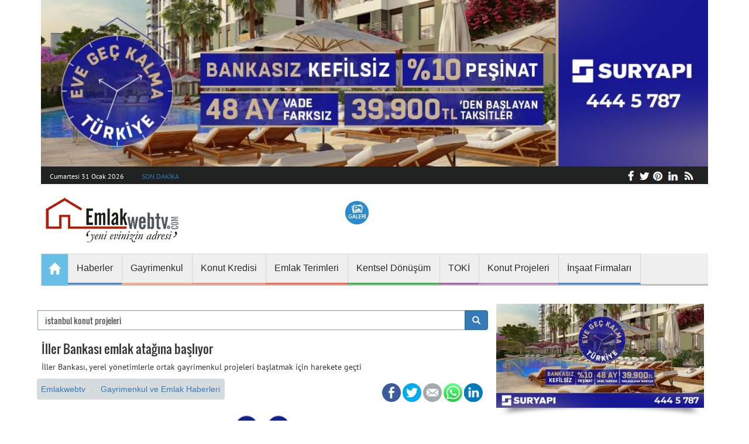

--- FILE ---
content_type: text/html; charset=UTF-8
request_url: https://www.emlakwebtv.com/iller-bankasi-emlak-atagina-basliyor/2144
body_size: 10416
content:
<!DOCTYPE html>
<html lang="tr">
<head>
    <meta charset="utf-8">
    <meta http-equiv="X-UA-Compatible" content="IE=edge">
    <meta name="viewport" content="width=device-width, initial-scale=1.0">
    <meta name="csrf-token" content="nXzR6WkMK8OK7aOXB3oDrloXjpx43bbFfLlvVJuC">
    <title>İller Bankası emlak atağına başlıyor</title>
<meta name="description" content="İller Bankası, yerel y&ouml;netimlerle ortak gayrimenkul projeleri başlatmak i&ccedil;in harekete ge&ccedil;ti">
<link rel="canonical" href="https://www.emlakwebtv.com/iller-bankasi-emlak-atagina-basliyor/2144"/>
<link rel="amphtml" href="https://www.emlakwebtv.com/iller-bankasi-emlak-atagina-basliyor/2144/amp"/>
<meta property="og:title" content="İller Bankası emlak atağına başlıyor" />
<meta property="og:description" content="İller Bankası, yerel y&ouml;netimlerle ortak gayrimenkul projeleri başlatmak i&ccedil;in harekete ge&ccedil;ti" />
<meta property="og:type" content="article" />
<meta property="og:image" content="https://www.emlakwebtv.com/storage/original/2012/12/19/iller-bankasi-emlak-atagina-basliyor-2144.jpg" />

<meta name="twitter:title" content="İller Bankası emlak atağına başlıyor" />
<meta name="twitter:description" content="İller Bankası, yerel y&ouml;netimlerle ortak gayrimenkul projeleri başlatmak i&ccedil;in harekete ge&ccedil;ti" />
<meta name="twitter:site" content="emlakwebtv" />
    
    <link rel="stylesheet" type="text/css" href="/assets/css/app.min.css">
    <link rel="shortcut icon" type="image/png" href="https://www.emlakwebtv.com/storage/settings/October2018/IicNhzdfuRzFLpVyqVmi.png"/>

    <script type="application/ld+json">
    {
      "@context": "http://schema.org",
      "@type": "Organization",
      "url": "https://www.emlakwebtv.com/",
      "logo": "https://www.emlakwebtv.com/assets/img/logo.png",
        "sameAs": [
        "https://www.facebook.com/emlakwebtv/",
        "https://www.linkedin.com/company/emlakwebtv",
        "https://twitter.com/emlakwebtv",
        "https://plus.google.com/+emlakwebtvcom",
        "https://tr.pinterest.com/emlakwebtv/"
        ]
    }
    </script>

    <!--[if lt IE 9]>
    <script src="docs-assets/js/ie8-responsive-file-warning.js"></script><![endif]-->

    <!--[if lt IE 9]>
    <script src="https://oss.maxcdn.com/libs/html5shiv/3.7.0/html5shiv.js"></script>
    <script src="https://oss.maxcdn.com/libs/respond.js/1.3.0/respond.min.js"></script>
    <![endif]-->

	
    <!-- Global site tag (gtag.js) - Google Analytics -->
    <script async src="https://www.googletagmanager.com/gtag/js?id=UA-29374798-1"></script>
    <script>
        window.dataLayer = window.dataLayer || [];
        function gtag(){dataLayer.push(arguments);}
        gtag('js', new Date());

        gtag('config', 'UA-29374798-1');
    </script>

    <link rel="manifest" href="/manifest.json" />
    <script src="https://cdn.onesignal.com/sdks/OneSignalSDK.js" async=""></script>
    <script>
        var OneSignal = window.OneSignal || [];
        OneSignal.push(function() {
            OneSignal.init({
                appId: "b581f552-0abe-4836-988b-55e07a3d8635",
                autoRegister: false,
                notifyButton: {
                    enable: true,
                },
            });
            OneSignal.registerForPushNotifications();
        });
    </script>


</head>
<body>
	
	



<script type="application/ld+json">
{
  "@context": "http://schema.org",
      "@type": "NewsArticle",
    "mainEntityOfPage": {
	"@type": "WebPage",
	"@id": "https://www.emlakwebtv.com/iller-bankasi-emlak-atagina-basliyor/2144"
  },
  "headline": "İller Bankası emlak atağına başlıyor",
  "image": {
	"@type": "ImageObject",
	"url": "https://www.emlakwebtv.com/storage/original/2012/12/19/iller-bankasi-emlak-atagina-basliyor-2144.jpg",
	"height": 378,
	"width": 755
  },
  "datePublished": "2012-12-19T17:11:22+03:00",
  "dateModified": "2012-12-19T17:11:22+03:00",
  "author": {
	"@type": "Person",
	"name": "Bülent Yoldaş"
  },
   "publisher": {
	"@type": "Organization",
	"name": "EmlakWebTv",
	"logo": {
      "@type": "ImageObject",
      "url": "https://www.emlakwebtv.com/assets/img/logo.png",
      "width": 600,
      "height": 60
	}
  },
  "description": "İller Bankası, yerel yönetimlerle ortak gayrimenkul projeleri başlatmak için harekete geçti"
}
</script>

<div class="container">
    <div class="row">
        <progress value="0" id="progressBar">
            <div class="progress-container">
                <span class="progress-bar"></span>
            </div>
        </progress>

                                                        <div class="banner_top">
                    <a href="https://kampanya.suryapi.com.tr/?utm_source=mb&amp;utm_medium=cpm&amp;utm_campaign=emlakwebtv_manset_adv&amp;utm_content=evegeckalma_vitrin" target=_blank>
                        <img src="https://www.emlakwebtv.com/storage/reklam/November2025/suryapi-mh.jpg" alt="">
                    </a>
                </div>
                    

        <progress value="0" id="progressBar">
    <div class="progress-container">
        <span class="progress-bar"></span>
    </div>
</progress>

<nav class="navbar navbar-static-top" role="navigation">
    <div class="headerInfo hidden-xs">
        <div class="headerTitle">
                        <p>Cumartesi 31 Ocak 2026</p>
            <p><a href="https://www.emlakwebtv.com/kategori/haberler/17">SON DAKİKA</a></p>
        </div>
        <ol class="socialIcons">
            <li><a href="https://www.emlakwebtv.com/rss" class="f" target="_blank"></a></li>
            <li><a href="https://www.linkedin.com/company/emlakwebtv/" class="l" target="_blank" rel="noopener"></a></li>
            <li><a href="https://tr.pinterest.com/emlakwebtv/" class="p" target="_blank" rel="noopener"></a></li>
            <li><a href="https://twitter.com/emlakwebtv" class="tw" target="_blank" rel="noopener"></a></li>
            <li><a href="https://www.facebook.com/emlakwebtv/" class="fb" target="_blank" rel="noopener"></a></li>
        </ol>
    </div>
    <a class="navbar-brand navbar-left" href="https://www.emlakwebtv.com"><img
                src="https://www.emlakwebtv.com/storage/settings/December2018/jBNDDiV02EFgu9nBNm7T.png"
                class="img-responsive" alt="Emlakwebtv.com - Emlak Sektörünü izleyin!"></a>
    <div class="headerButtons col-xs-4 col-sm-3 col-lg-9 col-lg-3">
        <ul>
            <li>
                <div>
                    <a href="https://www.emlakwebtv.com/fotogaleri" title="" class="gallery"></a>
                </div>
            </li>
            
        </ul>
    </div>
    <div class="navbar-header">
        <button type="button" class="navbar-toggle collapsed" data-toggle="collapse"
                data-target="#bs-example-navbar-collapse-1">
            <span class="sr-only">Toggle navigation</span>
            <span class="icon-bar"></span>
            <span class="icon-bar"></span>
            <span class="icon-bar"></span>
        </button>
    </div>
    <div class="collapse navbar-collapse" id="bs-example-navbar-collapse-1" >
    <ul class="nav navbar-nav">
                        <li><a href="https://www.emlakwebtv.com"><span class=" glyphicon glyphicon-home"></span></a></li>
                
                
                    
                    <li class="">
                        <a href="https://www.emlakwebtv.com/kategori/haberler/17" target="_self" style="" >
                            
                            <span>Haberler</span>
                            
                        </a>
                                            </li>
                
                    
                    <li class="">
                        <a href="https://www.emlakwebtv.com/kategori/gayrimenkul-dunyasi/18" target="_self" style="" >
                            
                            <span>Gayrimenkul</span>
                            
                        </a>
                                            </li>
                
                    
                    <li class="">
                        <a href="https://www.emlakwebtv.com/kategori/konut-kredisi/19" target="_self" style="" >
                            
                            <span>Konut Kredisi</span>
                            
                        </a>
                                            </li>
                
                    
                    <li class="">
                        <a href="https://www.emlakwebtv.com/kategori/emlak-terimleri/60" target="_self" style="" >
                            
                            <span>Emlak Terimleri</span>
                            
                        </a>
                                            </li>
                
                    
                    <li class="">
                        <a href="https://www.emlakwebtv.com/kategori/kentsel-donusum/28" target="_self" style="" >
                            
                            <span>Kentsel Dönüşüm</span>
                            
                        </a>
                                            </li>
                
                    
                    <li class="">
                        <a href="https://www.emlakwebtv.com/kategori/toki/81" target="_self" style="" >
                            
                            <span>TOKİ</span>
                            
                        </a>
                                            </li>
                
                    
                    <li class="">
                        <a href="https://www.emlakwebtv.com/kategori/konut-projeleri/82" target="_blank" style="" >
                            
                            <span>Konut Projeleri</span>
                            
                        </a>
                                            </li>
                
                    
                    <li class="">
                        <a href="https://www.emlakwebtv.com/firmalar" target="_self" style="" >
                            
                            <span>İnşaat Firmaları</span>
                            
                        </a>
                                            </li>
                    </ul>
        </div>
    
    <div style="margin-bottom:10px;"></div>

</nav>



        <div class="leftContainer">
                            <article class="banner_leftCont">
                                            <a href="https://kampanya.suryapi.com.tr/?utm_source=mb&amp;utm_medium=cpm&amp;utm_campaign=emlakwebtv_manset_adv&amp;utm_content=evegeckalma_vitrin" target=_blank>
                                                    </a>
                                            <a href="https://kampanya.suryapi.com.tr/?utm_source=mb&amp;utm_medium=cpm&amp;utm_campaign=emlakwebtv_manset_adv&amp;utm_content=evegeckalma_vitrin" target=_blank>
                                                    </a>
                                    </article>
            
                <form action="/" method="get" accept-charset="utf-8">
                    <div class="row">
                        <div class="col-xs-12">
                            <div class="input-group">
                                                                <input type="text" class="form-control" name="kelime" value="istanbul konut projeleri" id="search" style="border: solid 1px #8ca2b3;"/>
                                <div class="input-group-btn">
                                    <button class="btn btn-primary" type="submit">
                                        <span class="glyphicon glyphicon-search"></span>
                                    </button>
                                </div>
                            </div>
                        </div>
                    </div>
                </form>
            <div class="info">
                <div class="col-xs-12">
                    <h1> İller Bankası emlak atağına başlıyor </h1>
                    <p> İller Bankası, yerel yönetimlerle ortak gayrimenkul projeleri başlatmak için harekete geçti </p>
                </div>

                <ol class="breadcrumb">
                    <li>
                        <a href="https://www.emlakwebtv.com">Emlakwebtv</a>
                    </li>
                                        <li>
                        <a href="https://www.emlakwebtv.com/kategori/gayrimenkul-dunyasi/18">Gayrimenkul ve Emlak Haberleri</a>
                    </li>
                                                            </ol>

                
                <ol class="breadcrumb social">
                    <li><a rel="nofollow" href="https://www.linkedin.com/shareArticle?mini=true&url=https://www.emlakwebtv.com/iller-bankasi-emlak-atagina-basliyor/2144&title=İller Bankası emlak atağına başlıyor" target="_blank" class="g"></a></li>
                    <li><a rel="nofollow" href="https://web.whatsapp.com/send?text=https://www.emlakwebtv.com/iller-bankasi-emlak-atagina-basliyor/2144&t=İller Bankası emlak atağına başlıyor data-action="share/whatsapp/share"  class="w"></a></li>
                    <li><a rel="nofollow" href="mailto:?subject=https://www.emlakwebtv.com/iller-bankasi-emlak-atagina-basliyor/2144" target="_blank" class="m"></a></li>
                    <li><a rel="nofollow"
                           href="https://twitter.com/intent/tweet?source=https://www.emlakwebtv.com/iller-bankasi-emlak-atagina-basliyor/2144&text=İller Bankası emlak atağına başlıyor:%20https://www.emlakwebtv.com/iller-bankasi-emlak-atagina-basliyor/2144&via=emlakwebtv"
                           target="_blank" class="tw"></a></li>
                    <li><a rel="nofollow" href="https://www.facebook.com/sharer/sharer.php?u=https://www.emlakwebtv.com/iller-bankasi-emlak-atagina-basliyor/2144"
                           target="_blank" class="fb"></a></li>
                </ol>
                <article class="post postBottomInfo">

                                            <img data-src="https://www.emlakwebtv.com/storage/original/2012/12/19/iller-bankasi-emlak-atagina-basliyor-2144-m.jpg" alt="İller Bankası emlak atağına başlıyor">
                                    </article>
            </div>


            <div class="post_detail">
                <p>19 Aralık 2012<br />İller Bankası, yerel y&ouml;netimlerle ortak gayrimenkul projeleri başlatmak i&ccedil;in harekete ge&ccedil;ti. Yeni gelir modelleriyle atıl durumdaki arazilerin satılarak bankaya gelir elde edilmesi planlanıyor. Banka, bu kapsamında ilk olarak İstanbul Maltepe'deki 170 bin metrekarelik araziyi satışa &ccedil;ıkardı. İller Bankası, Maltepe'deki yerleşkesini arsa satışı karşılığı gelir paylaşımıyla ihaleye &ccedil;ıkarıyor. Banka, ihaleyle birlikte B&ouml;lge M&uuml;d&uuml;rl&uuml;ğ&uuml;n&uuml; Ataşehir'de finans merkezinde aldığı bir arsa &uuml;zerine inşa edecek.</p><p><strong>Yeni Gelir Modelleri Var</strong><br />Yerel y&ouml;netimlerle ortak başlatılacak projelerle ilgili bilgi veren Genel M&uuml;d&uuml;r Vekili Tuncay Karaman, bankanın kaynak geliştirme projeleri kapsamında yeni gelir modellerini uygulamaya koyduklarını vurguladı. Karaman, Maltepe'de yer alan B&ouml;lge M&uuml;d&uuml;rl&uuml;ğ&uuml; arsası &uuml;zerine ofis, konut ve ticari &uuml;niteler inşa edileceğini bildirdi. Karaman, ş&ouml;yle konuştu: "Buradaki arsanın imarı ticaret ve konut alanı olup, emsal harici satılabilir alanlar, otopark ve sığınak alanlarıyla beraber toplam inşaat alanı yaklaşık 170 bin metrekareyi kapsıyor. Bu kadar b&uuml;y&uuml;k bir arsa &uuml;zerine yapılacak tesislerle hem b&ouml;lge canlanacak hem de elde edilecek. Bankanın s&uuml;rekli kaynak elde etmesi sağlanacak."</p><p><strong>Ticaret Merkezi Yapılacak</strong><br />Karaman, "Geliştirilecek projeyle Maltepe b&ouml;lgesinin son yıllardaki hızlı gelişimine paralel bir şekilde yeni Kartal Adliye Sarayı'nın hizmete girmesiyle oluşacak konut, ofis ve ticari &uuml;nite ihtiyacına cevap verilmiş olacak. Ataşehir Finans Merkezinde yapılacak yeni B&ouml;lge M&uuml;d&uuml;rl&uuml;ğ&uuml; binası da bu ihalenin kapsamında ger&ccedil;ekleştirilecek" diye konuştu. Karaman, yerel y&ouml;netimlerle ortak gayrimenkul projeleri ger&ccedil;ekleştirmek i&ccedil;in &ccedil;alışmaları başlattıklarını kaydetti.<br /><br /></p>
                <p>
                <div>

                    <script async src="//pagead2.googlesyndication.com/pagead/js/adsbygoogle.js"></script>
                    <ins class="adsbygoogle"
                         style="display:block"
                         data-ad-format="autorelaxed"
                         data-ad-client="ca-pub-3181463369454651"
                         data-ad-slot="8260463042"></ins>
                    <script>
                        (adsbygoogle = window.adsbygoogle || []).push({});
                    </script>

                </div>
                <p>
                                                                        Firma Bilgisi: <a
                                    href="https://www.emlakwebtv.com/firma/Iller-Bankasi/421"> Iller Bankası</a>
                                                                <br>
                                    </p>
            </div>

                            <div class="post_detail">
                    Yazar: emlakwebtv<br>
                </div>
            
                        <div class="post_detail">
                Etiketler:
                <div class="tags">
                                        <a href="https://www.emlakwebtv.com/e/ihale/608" class="btn-warning">ihale</a>
                                        <a href="https://www.emlakwebtv.com/e/maltepe/466" class="btn-warning">maltepe</a>
                                    </div>
            </div>
            
                <div class="post_detail">
                <div class="panel panel-default mostRead">
                <div class="panel-heading">Yorum</div>
                <div class="panel-body">
                    <div class="project_detail">
                        <div class="row">
                            <div class="flash-message">
                                                                                                                                                                                                                                                                                                                                            </div>
                            <form method="post" action="https://www.emlakwebtv.com/haber-yorum">
                                <div class="col-md-12">
                                    <input type="hidden" name="_token" value="nXzR6WkMK8OK7aOXB3oDrloXjpx43bbFfLlvVJuC">                                    <input type="hidden" name="haber_id" value="2144">
                                    <div class="form-group">
                                        <input type="text" class="form-control" name="ad_soyad" placeholder="Ad ve soyadınız (zorunlu)" value="">
                                                                            </div>
                                    <div class="form-group">
                                        <input type="email" class="form-control" name="email" placeholder="E-mail adresiniz (zorunlu - Yorumda gösterilmeyecektir)" value="">
                                                                            </div>
                                    <div class="form-group">
                                        <textarea class="form-control" name="mesaj" cols="30" rows="5" placeholder="Yorumunuz (zorunlu)"></textarea>
                                                                            </div>
                                    <div class="form-group">
                                        <button class="btn btn-block btn-primary" type="submit">Gönder</button>
                                    </div>
                                </div>
                            </form>
                        </div>
                    </div>
                </div>
            </div>
            </div>
                                    <article class="seperator">
                <h2>Benzer Haberler</h2>
            </article>
                            <div class="post postOverInfo">
                    <a href="https://www.emlakwebtv.com/nerissa-mefa-dan-yeni-yil-kampanyasi-yuzde-40-pesinatla-hemen-yasamaya-basla/68564">
                        <img data-src="https://www.emlakwebtv.com/storage/haber/January2026/narissagenel-t1.png" alt="NERISSA MEFA’dan yeni yıl kampanyası: Yüzde 40 peşinatla hemen yaşamaya başla" class="img-responsive">
                        <div class="info">
                            <p class="h1">NERISSA MEFA’dan yeni yıl kampanyası: Yüzde 40 peşinatla hemen yaşamaya başla</p>
                        </div>
                    </a>
                </div>
                            <div class="post postOverInfo">
                    <a href="https://www.emlakwebtv.com/arsavev-2025-te-yuzde-107-buyudu-sopac-ile-yatirimciyi-guvenceye-aldi/68563">
                        <img data-src="https://www.emlakwebtv.com/storage/haber/January2026/arsaevmanşet-t1.jpg" alt="arsaVev, 2025’te yüzde 107 büyüdü, SOPAC ile yatırımcıyı güvenceye aldı" class="img-responsive">
                        <div class="info">
                            <p class="h1">arsaVev, 2025’te yüzde 107 büyüdü, SOPAC ile yatırımcıyı güvenceye aldı</p>
                        </div>
                    </a>
                </div>
                            <div class="post postOverInfo">
                    <a href="https://www.emlakwebtv.com/rams-turkiye-den-arastirma-konut-aliminda-karari-finansman-kosullari-belirliyor/68560">
                        <img data-src="https://www.emlakwebtv.com/storage/haber/December2025/ramspark-t1.jpg" alt="RAMS Türkiye’den araştırma: Konut alımında kararı finansman koşulları belirliyor" class="img-responsive">
                        <div class="info">
                            <p class="h1">RAMS Türkiye’den araştırma: Konut alımında kararı finansman koşulları belirliyor</p>
                        </div>
                    </a>
                </div>
                            <div class="post postOverInfo">
                    <a href="https://www.emlakwebtv.com/zeray-gyo-halka-arz-oluyor-talep-toplama-tarihleri-10-11-12-aralik/68559">
                        <img data-src="https://www.emlakwebtv.com/storage/haber/December2025/zergyo-t1.jpg" alt="Zeray GYO halka arz oluyor talep toplama tarihleri 10-11-12 Aralık" class="img-responsive">
                        <div class="info">
                            <p class="h1">Zeray GYO halka arz oluyor talep toplama tarihleri 10-11-12 Aralık</p>
                        </div>
                    </a>
                </div>
                            <div class="post postOverInfo">
                    <a href="https://www.emlakwebtv.com/zeray-gyo-nun-halka-arzina-2-kat-talep-geldi/68562">
                        <img data-src="https://www.emlakwebtv.com/storage/haber/December2025/zrygyoborsa-t1.jpg" alt="Zeray GYO’nun halka arzına 2 kat talep geldi" class="img-responsive">
                        <div class="info">
                            <p class="h1">Zeray GYO’nun halka arzına 2 kat talep geldi</p>
                        </div>
                    </a>
                </div>
                            <div class="post postOverInfo">
                    <a href="https://www.emlakwebtv.com/akcansa-nin-yapay-resif-projesine-ortak-yarinlar-yesil-donusum-odulu/68561">
                        <img data-src="https://www.emlakwebtv.com/storage/haber/December2025/akçansa-t1.jpg" alt="Akçansa’nın Yapay Resif projesine ‘Ortak Yarınlar’ ‘Yeşil Dönüşüm’ Ödülü" class="img-responsive">
                        <div class="info">
                            <p class="h1">Akçansa’nın Yapay Resif projesine ‘Ortak Yarınlar’ ‘Yeşil Dönüşüm’ Ödülü</p>
                        </div>
                    </a>
                </div>
                            <div class="post postOverInfo">
                    <a href="https://www.emlakwebtv.com/cimsa-ilk-9-ayda-satislarini-reel-olarak-yuzde-34-artirdi-33-1-milyar-tl-ye-tasidi/68557">
                        <img data-src="https://www.emlakwebtv.com/storage/haber/November2025/cimsa-t1.jpg" alt="Çimsa ilk 9 ayda satışlarını reel olarak yüzde 34 artırdı 33,1 milyar TL’ye taşıdı" class="img-responsive">
                        <div class="info">
                            <p class="h1">Çimsa ilk 9 ayda satışlarını reel olarak yüzde 34 artırdı 33,1 milyar TL’ye taşıdı</p>
                        </div>
                    </a>
                </div>
                            <div class="post postOverInfo">
                    <a href="https://www.emlakwebtv.com/senfoni-etiler-de-yeni-yuvam-kampanyasi-pesinatsiz-vade-farksiz-36-ay-taksit/68556">
                        <img data-src="https://www.emlakwebtv.com/storage/haber/November2025/SenfoniEtiler-t1.jpg" alt="Senfoni Etiler’de “Yeni Yuvam” kampanyası: Peşinatsız, vade farksız 36 ay taksit" class="img-responsive">
                        <div class="info">
                            <p class="h1">Senfoni Etiler’de “Yeni Yuvam” kampanyası: Peşinatsız, vade farksız 36 ay taksit</p>
                        </div>
                    </a>
                </div>
                            <div class="post postOverInfo">
                    <a href="https://www.emlakwebtv.com/81-ilde-500-bin-sosyal-konut-hamlesi/68555">
                        <img data-src="https://www.emlakwebtv.com/storage/haber/November2025/konuttsosyal-t1.jpg" alt="81 ilde 500 bin sosyal konut hamlesi" class="img-responsive">
                        <div class="info">
                            <p class="h1">81 ilde 500 bin sosyal konut hamlesi</p>
                        </div>
                    </a>
                </div>
                            <div class="post postOverInfo">
                    <a href="https://www.emlakwebtv.com/bmsb-fumigasyon-ve-isil-i-slem-arasindaki-fark/68554">
                        <img data-src="https://www.emlakwebtv.com/storage/haber/October2025/bmsb-season-2025-turkey-t1.webp" alt="BMSB Fumigasyon ve Isıl İşlem Arasındaki Fark" class="img-responsive">
                        <div class="info">
                            <p class="h1">BMSB Fumigasyon ve Isıl İşlem Arasındaki Fark</p>
                        </div>
                    </a>
                </div>
                            <div class="post postOverInfo">
                    <a href="https://www.emlakwebtv.com/su-kesintilerine-karsi-akilli-cozum/68553">
                        <img data-src="https://www.emlakwebtv.com/storage/haber/November2025/suu-t1.jpg" alt="Su Kesintilerine Karşı Akıllı Çözüm" class="img-responsive">
                        <div class="info">
                            <p class="h1">Su Kesintilerine Karşı Akıllı Çözüm</p>
                        </div>
                    </a>
                </div>
                            <div class="post postOverInfo">
                    <a href="https://www.emlakwebtv.com/tahincioglundan-yeni-yuzyila-5-yeni-yildiz/68552">
                        <img data-src="https://www.emlakwebtv.com/storage/haber/October2023/nidaparkcankaya1023-t1.jpg" alt="Tahincioğlu’ndan Yeni Yüzyıla 5 yeni Yıldız" class="img-responsive">
                        <div class="info">
                            <p class="h1">Tahincioğlu’ndan Yeni Yüzyıla 5 yeni Yıldız</p>
                        </div>
                    </a>
                </div>
                            <div class="post postOverInfo">
                    <a href="https://www.emlakwebtv.com/yeni-levent-yeni-dunyanin-ornek-yasam-alani-oluyor/68551">
                        <img data-src="https://www.emlakwebtv.com/storage/haber/August2023/dap1-t1.jpg" alt="Yeni Levent, yeni dünyanın örnek yaşam alanı oluyor!" class="img-responsive">
                        <div class="info">
                            <p class="h1">Yeni Levent, yeni dünyanın örnek yaşam alanı oluyor!</p>
                        </div>
                    </a>
                </div>
                            <div class="post postOverInfo">
                    <a href="https://www.emlakwebtv.com/maslak-dream-by-new-inn-ile-gayrimenkulde-yeni-nesi-yatirim-modeli/68550">
                        <img data-src="https://www.emlakwebtv.com/storage/haber/June2023/DreamMaslak-t1.jpg" alt="Maslak Dream by NEW INN ile gayrimenkulde yeni nesi yatırım modeli" class="img-responsive">
                        <div class="info">
                            <p class="h1">Maslak Dream by NEW INN ile gayrimenkulde yeni nesi yatırım modeli</p>
                        </div>
                    </a>
                </div>
                            <div class="post postOverInfo">
                    <a href="https://www.emlakwebtv.com/turkiye-nin-ilk-bungalov-mahallesi-yesil-mahalle/68549">
                        <img data-src="https://www.emlakwebtv.com/storage/haber/June2023/yesilmahal2023-t1.jpg" alt="Türkiye’nin ilk bungalov Mahallesi: Yeşil Mahalle" class="img-responsive">
                        <div class="info">
                            <p class="h1">Türkiye’nin ilk bungalov Mahallesi: Yeşil Mahalle</p>
                        </div>
                    </a>
                </div>
                            <div class="post postOverInfo">
                    <a href="https://www.emlakwebtv.com/konutder-10-yillik-strateji-planini-ekim-de-aciklayacak/68548">
                        <img data-src="https://www.emlakwebtv.com/storage/haber/June2023/konutder-t1.png" alt="Konutder 10 yıllık strateji planını Ekim’de açıklayacak" class="img-responsive">
                        <div class="info">
                            <p class="h1">Konutder 10 yıllık strateji planını Ekim’de açıklayacak</p>
                        </div>
                    </a>
                </div>
                            <div class="post postOverInfo">
                    <a href="https://www.emlakwebtv.com/polat-gayrimenkul-den-akatlar-a-yeni-proje-polat-akatlar/68547">
                        <img data-src="https://www.emlakwebtv.com/storage/haber/June2023/Polatkapak1-t1.png" alt="Polat Gayrimenkul’den Akatlar’a yeni proje: Polat Akatlar" class="img-responsive">
                        <div class="info">
                            <p class="h1">Polat Gayrimenkul’den Akatlar’a yeni proje: Polat Akatlar</p>
                        </div>
                    </a>
                </div>
                            <div class="post postOverInfo">
                    <a href="https://www.emlakwebtv.com/kizilbuk-gyo-dan-otel-konforunda-luks-tatil-evleri-marmaris-reserve-by-kizilbuk/68546">
                        <img data-src="https://www.emlakwebtv.com/storage/haber/June2023/Mahmutsefacelik-t1.png" alt="Kızılbük GYO’dan otel konforunda, lüks tatil evleri: Marmaris Reserve By Kızılbük" class="img-responsive">
                        <div class="info">
                            <p class="h1">Kızılbük GYO’dan otel konforunda, lüks tatil evleri: Marmaris Reserve By Kızılbük</p>
                        </div>
                    </a>
                </div>
                            <div class="post postOverInfo">
                    <a href="https://www.emlakwebtv.com/akyapi-dan-21-bin-kisiyi-istihdam-edecek-25-milyarlik-4-ticarethane-projesi/68545">
                        <img data-src="https://www.emlakwebtv.com/storage/haber/June2023/Akyapi1-t1.png" alt="Akyapı’dan 21 bin kişiyi istihdam edecek 25 milyarlık 4 Ticarethane projesi" class="img-responsive">
                        <div class="info">
                            <p class="h1">Akyapı’dan 21 bin kişiyi istihdam edecek 25 milyarlık 4 Ticarethane projesi</p>
                        </div>
                    </a>
                </div>
                            <div class="post postOverInfo">
                    <a href="https://www.emlakwebtv.com/gyoder-2023-vizyonu-4t-teknoloji-tasarim-tabiat-ve-toplum/68544">
                        <img data-src="https://www.emlakwebtv.com/storage/haber/January2023/GYODER2023Vizyonu-t1.JPG" alt="GYODER 2023 Vizyonu: 4T - Teknoloji, Tasarım, Tabiat ve Toplum" class="img-responsive">
                        <div class="info">
                            <p class="h1">GYODER 2023 Vizyonu: 4T - Teknoloji, Tasarım, Tabiat ve Toplum</p>
                        </div>
                    </a>
                </div>
                            <div class="post postOverInfo">
                    <a href="https://www.emlakwebtv.com/sektorun-iki-buyuk-sirketi-i-s-gyo-ve-artas-tan-isbirligi-mecidiyekoy-deki-profilo-avm-konut-projesine-donusecek/68543">
                        <img data-src="https://www.emlakwebtv.com/storage/haber/January2023/İşGYO-t1.JPG" alt="Sektörün iki büyük şirketi İş GYO ve Artaş’tan işbirliği: Mecidiyeköy’deki Profilo AVM konut projesine dönüşecek" class="img-responsive">
                        <div class="info">
                            <p class="h1">Sektörün iki büyük şirketi İş GYO ve Artaş’tan işbirliği: Mecidiyeköy’deki Profilo AVM konut projesine dönüşecek</p>
                        </div>
                    </a>
                </div>
                        

            <div class="project_detail">
                <table class="table table-hover project_info">
                    <tbody>
                                                    <tr>
                                <td>
                                    <a href="https://www.emlakwebtv.com/kategori/haberler/17">
                                        Haberler
                                    </a>
                                </td>
                            </tr>
                                                    <tr>
                                <td>
                                    <a href="https://www.emlakwebtv.com/kategori/ihaleler/86">
                                        İhaleler
                                    </a>
                                </td>
                            </tr>
                                                    <tr>
                                <td>
                                    <a href="https://www.emlakwebtv.com/kategori/ulasim/85">
                                        Ulaşım
                                    </a>
                                </td>
                            </tr>
                                                    <tr>
                                <td>
                                    <a href="https://www.emlakwebtv.com/kategori/blog/83">
                                        Blog
                                    </a>
                                </td>
                            </tr>
                                                    <tr>
                                <td>
                                    <a href="https://www.emlakwebtv.com/kategori/emlak-terimleri/60">
                                        Emlak Terimleri
                                    </a>
                                </td>
                            </tr>
                                                    <tr>
                                <td>
                                    <a href="https://www.emlakwebtv.com/kategori/konut-projeleri/82">
                                        Konut Projeleri
                                    </a>
                                </td>
                            </tr>
                                                    <tr>
                                <td>
                                    <a href="https://www.emlakwebtv.com/sancaktepe-konut-projeleri/68045">
                                        Sancaktepe Konut Projeleri
                                    </a>
                                </td>
                            </tr>
                                                    <tr>
                                <td>
                                    <a href="https://www.emlakwebtv.com/kartal-konut-projeleri/68046">
                                        Kartal Konut Projeleri
                                    </a>
                                </td>
                            </tr>
                                                    <tr>
                                <td>
                                    <a href="https://www.emlakwebtv.com/basaksehir-konut-projeleri/68050">
                                        Başakşehir Konut Projeleri
                                    </a>
                                </td>
                            </tr>
                                                    <tr>
                                <td>
                                    <a href="https://www.emlakwebtv.com/izmir-konut-projeleri/68062">
                                        İzmir Konut Projeleri
                                    </a>
                                </td>
                            </tr>
                                                    <tr>
                                <td>
                                    <a href="https://www.emlakwebtv.com/istanbul-konut-projeleri/68063">
                                        İstanbul Konut Projeleri
                                    </a>
                                </td>
                            </tr>
                                                    <tr>
                                <td>
                                    <a href="https://www.emlakwebtv.com/ankara-konut-projeleri/68071">
                                        Ankara Konut Projeleri
                                    </a>
                                </td>
                            </tr>
                                                    <tr>
                                <td>
                                    <a href="https://www.emlakwebtv.com/antalya-konut-projeleri/68075">
                                        Antalya Konut Projeleri
                                    </a>
                                </td>
                            </tr>
                                                    <tr>
                                <td>
                                    <a href="https://www.emlakwebtv.com/kategori/kanal-istanbul/84">
                                        Kanal İstanbul
                                    </a>
                                </td>
                            </tr>
                                                    <tr>
                                <td>
                                    <a href="https://www.emlakwebtv.com/firma/Emlak-Konut-GYO/288">
                                        Emlak Konut GYO
                                    </a>
                                </td>
                            </tr>
                                                    <tr>
                                <td>
                                    <a href="https://www.emlakwebtv.com/firma/KIPTAS/481">
                                        Kiptaş
                                    </a>
                                </td>
                            </tr>
                                                    <tr>
                                <td>
                                    <a href="https://www.emlakwebtv.com/kategori/toki/81">
                                        TOKİ
                                    </a>
                                </td>
                            </tr>
                                                    <tr>
                                <td>
                                    <a href="https://www.emlakwebtv.com/kategori/konut-kredisi/19">
                                        Konut Kredisi
                                    </a>
                                </td>
                            </tr>
                                                    <tr>
                                <td>
                                    <a href="https://www.emlakwebtv.com/kategori/gayrimenkul-dunyasi/18">
                                        Emlak ve Gayrimenkul
                                    </a>
                                </td>
                            </tr>
                                                    <tr>
                                <td>
                                    <a href="https://www.emlakwebtv.com/kategori/kentsel-donusum/28">
                                        Kentsel Dönüşüm
                                    </a>
                                </td>
                            </tr>
                                                    <tr>
                                <td>
                                    <a href="https://www.emlakwebtv.com/kategori/yapi-malzemeleri/21">
                                        Yapı Malzemeleri
                                    </a>
                                </td>
                            </tr>
                                                    <tr>
                                <td>
                                    <a href="https://www.emlakwebtv.com/kategori/video-haberler/61">
                                        Video Haberler
                                    </a>
                                </td>
                            </tr>
                                                    <tr>
                                <td>
                                    <a href="https://www.emlakwebtv.com/kategori/imar-barisi-haberleri/104">
                                        İmar Barışı
                                    </a>
                                </td>
                            </tr>
                                                    <tr>
                                <td>
                                    <a href="https://www.emlakwebtv.com/kategori/imar-barisi-haberleri/104">
                                        İmar Barışı
                                    </a>
                                </td>
                            </tr>
                                                    <tr>
                                <td>
                                    <a href="https://www.emlakwebtv.com/kategori/arsa-ve-arazi/101">
                                        Arsa ve Arazi
                                    </a>
                                </td>
                            </tr>
                                                    <tr>
                                <td>
                                    <a href="https://www.emlakwebtv.com/kategori/unlulerin-evleri/103">
                                        Ünlülerin Evleri
                                    </a>
                                </td>
                            </tr>
                                                    <tr>
                                <td>
                                    <a href="https://www.emlakwebtv.com/kategori/kim-kimdir/102">
                                        Kim Kimdir?
                                    </a>
                                </td>
                            </tr>
                                                </tbody>
                </table>
            </div>

        </div>
<div class="rightContainer">
    <div class="banners hidden-xs">
		
        <article class="banner">
                            <a href="https://kampanya.suryapi.com.tr/?utm_source=mb&amp;utm_medium=cpm&amp;utm_campaign=emlakwebtv_manset_adv&amp;utm_content=evegeckalma_vitrin" target=_blank>
                                            <img src="https://www.emlakwebtv.com/storage/reklam/November2025/ewt-sur-yapi-25.jpg" alt="Sur Yapı Reklam Çalışması" style="width:100%;">
                        <img style="width:100%" src="/assets/img/golge.png"/>
                                    </a>
                            <a href="https://kampanya.suryapi.com.tr/?utm_source=mb&amp;utm_medium=cpm&amp;utm_campaign=emlakwebtv_manset_adv&amp;utm_content=evegeckalma_vitrin" target=_blank>
                                    </a>
                    </article>

    </div>

    <div class="panel panel-default authors">
        <!-- Default panel contents -->
        <div class="panel-heading"><a href="https://www.emlakwebtv.com/koseyazilari">KÖŞE YAZARLARI</a></div>
        <div class="panel-body">
                            <article class="author">
                                        <a href="https://www.emlakwebtv.com/gayrimenkulde-yukselen-yeni-surec-yapi-kooperatifleri-veya-birlikte-arsa-satin-alma-modeli/68473">
                        <img src="https://www.emlakwebtv.com/storage/users/December2018/rdy8V1jNB7olmWozJ6Dq.jpg" alt="">
                        <div class="info">
                            <p class="h5">Gayrimenkulde yükselen yeni süreç: Yapı kooperatifleri veya birlikte arsa satın alma modeli</p>
                        </div>
                        <div class="authorName">
                            <p class="h4">
                                <a href="https://www.emlakwebtv.com/yazar/ali-guvenc-kiraz/7">Ali Güvenç Kiraz</a>
                            </p>
                        </div>
                    </a>
                </article>
                            <article class="author">
                                        <a href="https://www.emlakwebtv.com/kentsel-donusumde-sosyal-etki-sorunlari/62027">
                        <img src="https://www.emlakwebtv.com/storage/users/December2018/P37graUpYHQKfA5IHvud.jpg" alt="">
                        <div class="info">
                            <p class="h5">Kentsel dönüşümde sosyal etki sorunları</p>
                        </div>
                        <div class="authorName">
                            <p class="h4">
                                <a href="https://www.emlakwebtv.com/yazar/cansel-turgut-yazici/9">Cansel Turgut Yazıcı</a>
                            </p>
                        </div>
                    </a>
                </article>
                            <article class="author">
                                        <a href="https://www.emlakwebtv.com/gobeklitepe-nasil-insa-edildi/55824">
                        <img src="https://www.emlakwebtv.com/storage/users/December2018/eVZ0xVAAnUN7Le3O1Lnp.jpg" alt="">
                        <div class="info">
                            <p class="h5">Göbeklitepe: Nerede, Neden Gömüldü , Tarihçesi ve Nasıl İnşa Edildi?</p>
                        </div>
                        <div class="authorName">
                            <p class="h4">
                                <a href="https://www.emlakwebtv.com/yazar/goktug-halis/10">Göktuğ Halis</a>
                            </p>
                        </div>
                    </a>
                </article>
                            <article class="author">
                                        <a href="https://www.emlakwebtv.com/vakifbank-genel-mudurluk-binasi/68334">
                        <img src="https://www.emlakwebtv.com/storage/users/December2018/FMvplTiQc8JmFSn4NHBe.jpg" alt="">
                        <div class="info">
                            <p class="h5">Vakıfbank&#039;ın yeni genel müdürlük binası için imzalar atıldı</p>
                        </div>
                        <div class="authorName">
                            <p class="h4">
                                <a href="https://www.emlakwebtv.com/yazar/bulent-yoldas/3">Bülent Yoldaş</a>
                            </p>
                        </div>
                    </a>
                </article>
                    </div>
    </div>

    <div class="panel panel-default mostRead">
        <!-- Default panel contents -->
        <div class="panel-heading">EN ÇOK OKUNANLAR</div>
        <div class="panel-body">
                            <article class="post postBottomInfo">
                    <a href="https://www.emlakwebtv.com/kargir-ne-demek/38965">
                        <img
                                srcset="https://www.emlakwebtv.com/storage/original/2018/04/02/kargir-ne-demek-1522680817-m.jpg 767w"
                                src="https://www.emlakwebtv.com/storage/original/2018/04/02/kargir-ne-demek-1522680817-o.jpg"
                                alt="Kargir ne demek? Kargir ev nedir?" class="img-responsive">
                        <div class="info">
                            <p class="h1">Kargir ne demek? Kargir ev nedir?</p>
                            <p>Kargir ev terimi tapu kaydında, imar barışı kentsel dönüşümde ve belediyelerde, çok eski binalarda kullanılan avlulu yığma yapı Kagir ev ne demek detaylarıyla bu yazıda!</p>
                        </div>
                    </a>
                </article>
                            <article class="post postBottomInfo">
                    <a href="https://www.emlakwebtv.com/metrobus-hatlari/58880">
                        <img
                                srcset="https://www.emlakwebtv.com/storage/original/2016/08/19/metrobus-hatlari-1471595923-m.jpg 767w"
                                src="https://www.emlakwebtv.com/storage/original/2016/08/19/metrobus-hatlari-1471595923-o.jpg"
                                alt="Metrobüs Hatları" class="img-responsive">
                        <div class="info">
                            <p class="h1">Metrobüs Hatları</p>
                            <p>Metrobüs hatları İstanbul&#039;da 2007&#039;de Topkapı-Küçükçekmece arasında hizmete başladı, bugün ise 45 durak arasında günlük 800 bin yolcu taşıyor.</p>
                        </div>
                    </a>
                </article>
                            <article class="post postBottomInfo">
                    <a href="https://www.emlakwebtv.com/kartal-metro-duraklari/67840">
                        <img
                                srcset="https://www.emlakwebtv.com/storage/original/2018/04/13/kartal-metro-duraklari-1523616285-m.jpg 767w"
                                src="https://www.emlakwebtv.com/storage/original/2018/04/13/kartal-metro-duraklari-1523616285-o.jpg"
                                alt="Kartal metro durakları " class="img-responsive">
                        <div class="info">
                            <p class="h1">Kartal metro durakları </p>
                            <p>26,5 kilometre hat üzerinde toplam 19 istasyondan meydana gelen Kartal metro hattı günde 18 saat hizmet veriyor. Kartal metro durakları, istasyonları, kartal metro saatleri ve daha fazlası bu yazımızda!</p>
                        </div>
                    </a>
                </article>
                            <article class="post postBottomInfo">
                    <a href="https://www.emlakwebtv.com/4-levent-nereye-bagli/50263">
                        <img
                                srcset="https://www.emlakwebtv.com/storage/original/2015/09/02/4-levent-nereye-bagli1441203627-1-m.jpg 767w"
                                src="https://www.emlakwebtv.com/storage/original/2015/09/02/4-levent-nereye-bagli1441203627-1-o.jpg"
                                alt="4. Levent nereye bağlı " class="img-responsive">
                        <div class="info">
                            <p class="h1">4. Levent nereye bağlı </p>
                            <p>İstanbul&#039;un yoğun ve ana noktalarından birisi olan 4. Levent nereye bağlı?  işte yanıtı</p>
                        </div>
                    </a>
                </article>
                            <article class="post postBottomInfo">
                    <a href="https://www.emlakwebtv.com/bershka-turkiye-magazalari/38911">
                        <img
                                srcset="https://www.emlakwebtv.com/storage/original/2014/12/06/bershka-turkiye-magazalari-635534674370998404-m.jpg 767w"
                                src="https://www.emlakwebtv.com/storage/original/2014/12/06/bershka-turkiye-magazalari-635534674370998404-o.jpg"
                                alt="Bershka Türkiye Mağazaları" class="img-responsive">
                        <div class="info">
                            <p class="h1">Bershka Türkiye Mağazaları</p>
                            <p>Bershka Türkiye Mağazaları İstanbul, Ankara, İzmir, Bursa, Eskişehir ve Mersin&#039;de bulunuyor. Bershka Türkiye Mağazaları adres ve telefon numaraları haberimizde</p>
                        </div>
                    </a>
                </article>
                            <article class="post postBottomInfo">
                    <a href="https://www.emlakwebtv.com/izban-duraklari/48364">
                        <img
                                srcset="https://www.emlakwebtv.com/storage/original/2015/07/02/izban-duraklari1435824828-1-m.jpg 767w"
                                src="https://www.emlakwebtv.com/storage/original/2015/07/02/izban-duraklari1435824828-1-o.jpg"
                                alt="İZBAN durakları" class="img-responsive">
                        <div class="info">
                            <p class="h1">İZBAN durakları</p>
                            <p>İZBAN durakları, sefer saatleri, İZBAN durakları haritası ve İZBAN özelliklerine haberimiz detayından ulaşabilirsiniz</p>
                        </div>
                    </a>
                </article>
                            <article class="post postBottomInfo">
                    <a href="https://www.emlakwebtv.com/eminevim-taksit-hesaplama/38972">
                        <img
                                srcset="https://www.emlakwebtv.com/storage/original/2018/10/26/eminevim-taksit-hesaplama-1540561567-m.jpg 767w"
                                src="https://www.emlakwebtv.com/storage/original/2018/10/26/eminevim-taksit-hesaplama-1540561567-o.jpg"
                                alt="Eminevim taksit hesaplama!" class="img-responsive">
                        <div class="info">
                            <p class="h1">Eminevim taksit hesaplama!</p>
                            <p>Eminevim ev sahibi yapıyor. Peki Eminevim taksitleri nasıl hesaplanıyor? Eminevim taksit hesaplama haberimizde</p>
                        </div>
                    </a>
                </article>
                            <article class="post postBottomInfo">
                    <a href="https://www.emlakwebtv.com/decathlon-nerelerde-var/47333">
                        <img
                                srcset="https://www.emlakwebtv.com/storage/original/2015/06/10/decathlon-nerelerde-var-1-m.jpg 767w"
                                src="https://www.emlakwebtv.com/storage/original/2015/06/10/decathlon-nerelerde-var-1-o.jpg"
                                alt="Decathlon nerelerde var? " class="img-responsive">
                        <div class="info">
                            <p class="h1">Decathlon nerelerde var? </p>
                            <p>Türkiye&#039;de her sene yeni mağaza açmaya devam eden Decathlon, 5 bölgede toplam 29 mağazaya sahip. Peki, Decathlon nerelerde var? Tüm detaylarıyla bu yazımızda! </p>
                        </div>
                    </a>
                </article>
                            <article class="post postBottomInfo">
                    <a href="https://www.emlakwebtv.com/eskihisar-topcular-feribot-saatleri/58115">
                        <img
                                srcset="https://www.emlakwebtv.com/storage/original/2016/07/01/eskihisar-topcular-feribot-saatleri-2016-1467368622-m.jpg 767w"
                                src="https://www.emlakwebtv.com/storage/original/2016/07/01/eskihisar-topcular-feribot-saatleri-2016-1467368622-o.jpg"
                                alt="Eskihisar Topçular feribot saatleri ve ücretleri" class="img-responsive">
                        <div class="info">
                            <p class="h1">Eskihisar Topçular feribot saatleri ve ücretleri</p>
                            <p>Eskihisar Topçular feribotlarında 24 saat aralıksız olarak en fazla 20 dakika aralıklarla seferler yapılıyor. İşte Eskihisar Topçular feribot saatleri ve ücretleri...</p>
                        </div>
                    </a>
                </article>
                            <article class="post postBottomInfo">
                    <a href="https://www.emlakwebtv.com/kelebekler-vadisi-konya/50232">
                        <img
                                srcset="https://www.emlakwebtv.com/storage/original/2018/10/10/kelebekler-vadisi-konya-nerede-nasil-gidilir-1539163126-m.jpg 767w"
                                src="https://www.emlakwebtv.com/storage/original/2018/10/10/kelebekler-vadisi-konya-nerede-nasil-gidilir-1539163126-o.jpg"
                                alt="Kelebekler Vadisi Konya Nerede, Nasıl Gidilir? " class="img-responsive">
                        <div class="info">
                            <p class="h1">Kelebekler Vadisi Konya Nerede, Nasıl Gidilir? </p>
                            <p>Konya Selçuklu Belediyesi tarafından hayata geçirilen Kelebekler Vadisi Konya nerede, nasıl gidilir? Giriş ücreti ne kadar? detaylar bu yazımızda! </p>
                        </div>
                    </a>
                </article>
                    </div>
    </div>
</div>
<footer>
    <div class="cols logo hidden-xs">
        <img src="https://www.emlakwebtv.com/storage/settings/December2018/jBNDDiV02EFgu9nBNm7T.png">
    </div>
    <div class="cols">
        <ul style="padding-left: 10px;">
            <li><span></span>+90 532 235 6223</li>
            <li><span></span>info@emlakwebtv.com</li>
            <li><span></span><span>Evliya Çelebi M. Sadi Konuralp C. Nejat Eczacıbaşı A. 5/2 Beyoğlu İstanbul</span> </li>
        </ul>
    </div>

    <div class="cols">
            <div class="cellPadding">
                <ul>
                            <li>
                    <a target="_self" href="https://www.emlakwebtv.com/sayfa/iletisim">İletişim</a></li>
                            <li>
                    <a target="_self" href="https://www.emlakwebtv.com/sayfa/hakkimizda">Hakkımızda</a></li>
                            <li>
                    <a target="_self" href="https://www.emlakwebtv.com/sayfa/kunye">Künye</a></li>
                            <li>
                    <a target="_self" href="https://www.emlakwebtv.com/sayfa/yasaluyari">Yasal Uyarı</a></li>
                            </ul>
            </div>
        </div>
                <div class="cols">
            <div class="cellPadding">
                <ul>
                            <li>
                    <a target="_self" href="https://www.emlakwebtv.com/kategori/haberler/17">Haberler</a></li>
                            <li>
                    <a target="_self" href="https://www.emlakwebtv.com/kategori/konut-kredisi/19">Konut Kredisi</a></li>
                            <li>
                    <a target="_self" href="https://www.emlakwebtv.com/kategori/gayrimenkul-dunyasi/18">Gayrimenkul</a></li>
                            <li>
                    <a target="_self" href="https://www.emlakwebtv.com/kategori/emlak-terimleri/60">Emlak Terimleri</a></li>
                            </ul>
            </div>
        </div>
            


    <div class="copyrights">
        <div></div>
<div></div>
<div>&copy; 2019 Emlakwebtv</div>
    </div>
</footer>
</div></div>

<script src="/assets/js/app.min.js"></script>

<script>
$(document).ready(function () {
    $.getScript("https://www.emlakwebtv.com/assets/js/vTicker.min.js", function () {
        $('#ticker').vTicker();
    });
});
</script>


<script type="text/javascript">
    var path = "https://www.emlakwebtv.com/arama";
    $('#search').typeahead({
        minLength: 2,
        source:  function (query, process) {
            return $.get(path, { query: query }, function (data) {
                return process(data);
            });
        }
    });
</script>
<script>
    $(function() {
        $('a.light').simpleLightbox();
        $('a.light2').simpleLightbox();
        $('a.light3').simpleLightbox();
    });
</script>
<script>
    $(document).ready(function() {
        $('.owl-carousel').carousel({
            interval: 2000
        })
    });
</script>
<script src="https://cdn.jsdelivr.net/npm/lazyload@2.0.0-rc.2/lazyload.js"></script>
<script type="text/javascript">
    $(document).ready(function() {
        $("img").lazyload({
            effect : "fadeIn"
        });
    });
</script>

<script defer src="https://static.cloudflareinsights.com/beacon.min.js/vcd15cbe7772f49c399c6a5babf22c1241717689176015" integrity="sha512-ZpsOmlRQV6y907TI0dKBHq9Md29nnaEIPlkf84rnaERnq6zvWvPUqr2ft8M1aS28oN72PdrCzSjY4U6VaAw1EQ==" data-cf-beacon='{"version":"2024.11.0","token":"0b9f8814d17345c185df86605f6e28f7","r":1,"server_timing":{"name":{"cfCacheStatus":true,"cfEdge":true,"cfExtPri":true,"cfL4":true,"cfOrigin":true,"cfSpeedBrain":true},"location_startswith":null}}' crossorigin="anonymous"></script>
</body>
</html>

--- FILE ---
content_type: text/html; charset=utf-8
request_url: https://www.google.com/recaptcha/api2/aframe
body_size: 266
content:
<!DOCTYPE HTML><html><head><meta http-equiv="content-type" content="text/html; charset=UTF-8"></head><body><script nonce="ondnV65o0vxojZyy4EwkvQ">/** Anti-fraud and anti-abuse applications only. See google.com/recaptcha */ try{var clients={'sodar':'https://pagead2.googlesyndication.com/pagead/sodar?'};window.addEventListener("message",function(a){try{if(a.source===window.parent){var b=JSON.parse(a.data);var c=clients[b['id']];if(c){var d=document.createElement('img');d.src=c+b['params']+'&rc='+(localStorage.getItem("rc::a")?sessionStorage.getItem("rc::b"):"");window.document.body.appendChild(d);sessionStorage.setItem("rc::e",parseInt(sessionStorage.getItem("rc::e")||0)+1);localStorage.setItem("rc::h",'1769888508281');}}}catch(b){}});window.parent.postMessage("_grecaptcha_ready", "*");}catch(b){}</script></body></html>

--- FILE ---
content_type: text/javascript
request_url: https://www.emlakwebtv.com/assets/js/vTicker.min.js?_=1769888505644
body_size: 670
content:

(function(d){var n={speed:700,pause:4E3,showItems:1,mousePause:!0,height:0,animate:!0,margin:0,padding:0,startPaused:!1},c={moveUp:function(a,b){c.animate(a,b,"up")},moveDown:function(a,b){c.animate(a,b,"down")},animate:function(a,b,e){var c=a.itemHeight,f=a.options,k=a.element,g=k.children("ul"),l="up"===e?"li:first":"li:last";k.trigger("vticker.beforeTick");var m=g.children(l).clone(!0);0<f.height&&(c=g.children("li:first").height());c+=f.margin+2*f.padding;"down"===e&&g.css("top","-"+c+"px").prepend(m);if(b&&b.animate){if(a.animating)return;a.animating=!0;g.animate("up"===e?{top:"-="+c+"px"}:{top:0},f.speed,function(){d(g).children(l).remove();d(g).css("top","0px");a.animating=!1;k.trigger("vticker.afterTick")})}else g.children(l).remove(),g.css("top","0px"),k.trigger("vticker.afterTick");"up"===e&&m.appendTo(g)},nextUsePause:function(){var a=d(this).data("state"),b=a.options;a.isPaused||2>a.itemCount||f.next.call(this,{animate:b.animate})},startInterval:function(){var a=d(this).data("state"),b=this;a.intervalId=setInterval(function(){c.nextUsePause.call(b)},a.options.pause)},stopInterval:function(){var a=d(this).data("state");a&&(a.intervalId&&clearInterval(a.intervalId),a.intervalId=void 0)},restartInterval:function(){c.stopInterval.call(this);c.startInterval.call(this)}},f={init:function(a){f.stop.call(this);var b=jQuery.extend({},n);a=d.extend(b,a);var b=d(this),e={itemCount:b.children("ul").children("li").length,itemHeight:0,itemMargin:0,element:b,animating:!1,options:a,isPaused:a.startPaused?!0:!1,pausedByCode:!1};d(this).data("state",e);b.css({overflow:"hidden",position:"relative"}).children("ul").css({position:"absolute",margin:0,padding:0}).children("li").css({margin:a.margin,padding:a.padding});isNaN(a.height)||0===a.height?(b.children("ul").children("li").each(function(){var a=d(this);a.height()>e.itemHeight&&(e.itemHeight=a.height())}),b.children("ul").children("li").each(function(){d(this).height(e.itemHeight)}),b.height((e.itemHeight+(a.margin+2*a.padding))*a.showItems+a.margin)):b.height(a.height);var h=this;a.startPaused||c.startInterval.call(h);a.mousePause&&b.bind("mouseenter",function(){!0!==e.isPaused&&(e.pausedByCode=!0,c.stopInterval.call(h),f.pause.call(h,!0))}).bind("mouseleave",function(){if(!0!==e.isPaused||e.pausedByCode)e.pausedByCode=!1,f.pause.call(h,!1),c.startInterval.call(h)})},pause:function(a){var b=d(this).data("state");if(b){if(2>b.itemCount)return!1;b.isPaused=a;b=b.element;a?(d(this).addClass("paused"),b.trigger("vticker.pause")):(d(this).removeClass("paused"),b.trigger("vticker.resume"))}},next:function(a){var b=d(this).data("state");if(b){if(b.animating||2>b.itemCount)return!1;c.restartInterval.call(this);c.moveUp(b,a)}},prev:function(a){var b=d(this).data("state");if(b){if(b.animating||2>b.itemCount)return!1;c.restartInterval.call(this);c.moveDown(b,a)}},stop:function(){d(this).data("state")&&c.stopInterval.call(this)},remove:function(){var a=d(this).data("state");a&&(c.stopInterval.call(this),a=a.element,a.unbind(),a.remove())}};d.fn.vTicker=function(a){if(f[a])return f[a].apply(this,Array.prototype.slice.call(arguments,1));if("object"!==typeof a&&a)d.error("Method "+a+" does not exist on jQuery.vTicker");else return f.init.apply(this,arguments)}})(jQuery);